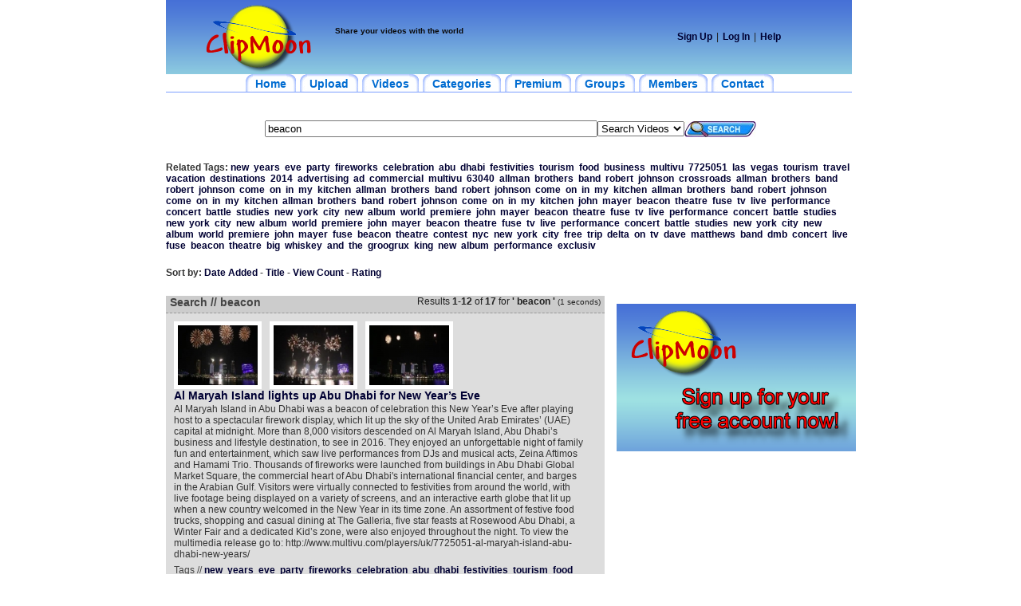

--- FILE ---
content_type: text/html; charset=UTF-8
request_url: https://www.clipmoon.com/tags/fresh-1/beacon/
body_size: 8105
content:
<html>
<head>
<title>ClipMoon - Beacon - Videos</title>
<meta http-equiv="Content-Type" content="text/html; charset=utf-8">
<META HTTP-EQUIV="Keywords" CONTENT="beacon, videos, upload, share, watch, sharing, community">
<META NAME="Title" CONTENT="ClipMoon - Beacon - Videos">
<META NAME="Keywords" CONTENT="beacon, videos, upload, share, watch, sharing, community">
<META NAME="Description" CONTENT="Find free beacon videos. Watch, upload and share videos. Get unlimited video hosting space. Your funny and free community.">
<META NAME="Abstractn" CONTENT="Find free beacon videos. Watch, upload and share videos. Get unlimited video hosting space. Your funny and free community.">
<META NAME="Page-Topic" CONTENT="Media">
<META NAME="Page-Type" CONTENT="Video">
<META NAME="Revisit-after" CONTENT="14 days"> 
<META NAME="Robots" CONTENT="INDEX,FOLLOW">
<META NAME="Language" CONTENT="EN">
<META NAME="Audience" CONTENT="All">

<link rel="alternate" type="application/rss+xml" title="RSS - 20 newest videos" href="https://www.clipmoon.com/rss/new/" /> 
<link rel="alternate" type="application/rss+xml" title="RSS - 20 most viewed videos" href="https://www.clipmoon.com/rss/views/" /> 
<link rel="alternate" type="application/rss+xml" title="RSS - 20 most commented videos" href="https://www.clipmoon.com/rss/comments/" />



<!--!!!!!!!!!!!!!!!!!!!!!!!! LIBRARY !!!!!!!!!!!!!!!!!!!!!!!!!!!!!!!!!!!-->
	<script src="https://www.clipmoon.com/ajax/cpaint2.inc.js" type="text/javascript"></script>
	<script src="https://www.clipmoon.com/js/myjavascriptfx.js" type="text/javascript"></script>
	<!-- !!!!!!!!!!!!!!!!!!!!!!!!!!!!!!!!!!!!!!!!!!!!!!!!!!!!!!!!!!!!!! -->

	<!--!!!!!!!!!!!!!!!!!!!!!!!!! Processing SCRIPT !!!!!!!!!!!!!!!!!!!-->
	<script language=JavaScript src=https://www.clipmoon.com/js/myjavascriptajax.js></script>
	<script language=JavaScript src=https://www.clipmoon.com/js/myjavascript.js></script>
	<link href="https://www.clipmoon.com/css/style.css" rel="stylesheet" type="text/css">
	<link href="https://www.clipmoon.com/css/menue.css" rel="stylesheet" type="text/css">
	<!--[if lte IE 6]><style>img.logo { behavior: url("http://www.clipmoon.com/css/iepngfix.htc") }</style><![endif]-->
	<!--[if lte IE 7]>
  <link href="https://www.clipmoon.com/css/ie.css" type="text/css" rel="stylesheet" media="all" />
  <![endif]-->
	<!-- !!!!!!!!!!!!!!!!!!!!!!!!!!!!!!!!!!!!!!!!!!!!!!!!!!!!!!!!!!!!!! -->



</head>
<body leftmargin="0" topmargin="0" marginwidth="0" marginheight="0" background-color="#F2F2F2" >






<table width="780" border="0" align="center" cellpadding="0" cellspacing="0" bgcolor="#FFFFFF">



  <tr>



    <td><table width="100%" border="0" cellspacing="0" cellpadding="0">



      <tr>







        <td><table width="778" border="0" cellspacing="0" cellpadding="0">



          <tr>



            <td><table width="100%"  border="0" cellspacing="0" cellpadding="0">



              <tr>



                <td><table width="100%"  border="0" cellspacing="0" cellpadding="0">



                  <tr>



                    



                    <td><table width="100%"  border="0" cellspacing="0" cellpadding="0">



                      <tr>



                        <td><table width="100%"  border="0" cellspacing="0" cellpadding="0">



                          <tr>











                            <TD vAlign=top>



                                 <div align="left">



                   <TABLE cellSpacing=0 cellPadding=0 width=860 border=0 background="https://www.clipmoon.com/images/g.gif">



                                <TBODY>



                                        <TR vAlign=center>



						<td height="93" align="right" width=212><a href="https://www.clipmoon.com">
							<img class="logo" src="https://www.clipmoon.com/images/cm3.png" width="200" height="93"></a></td>



						<td height="40">
						<h1><span class="style1"></span><font color="#A92534" size="4"><b><span class="deep_gray_ragular">Share your videos with the world</span></b></font></h1>
						</td>



						<TD align=center><span class="normal_blue">             




						



						



						






    <TABLE cellSpacing=0 cellPadding=0 border=0>



    <TBODY>



    <TR>



       <TD align="right">



		<A href="https://www.clipmoon.com/signup/"><STRONG>Sign Up</STRONG></A>



	   </TD>



		<TD



				style="PADDING-RIGHT: 5px; PADDING-LEFT: 5px; PADDING-BOTTOM: 0px; PADDING-TOP: 0px">|



		</TD>



		<TD align="center">



			<A href="https://www.clipmoon.com/login/">Log In</A>



		</TD>



		<TD



				style="PADDING-RIGHT: 5px; PADDING-LEFT: 5px; PADDING-BOTTOM: 0px; PADDING-TOP: 0px">|



		</TD>



		<TD style="PADDING-RIGHT: 5px">



			<A href="https://www.clipmoon.com/help/">Help</A>



		</TD>



		<TD align="right">&nbsp;



			</TD>



	</TR>	



	</TBODY></TABLE></TD></TR>



	</TBODY>



    </TABLE>



 


</span>



</td>



</tr>



</tbody>



</table>







</td>



</tr>



					<tr>






<td>



<div id="glowingtabs">
<ul>
<li><a href="https://www.clipmoon.com" title="Home"><span>Home</span></a></li>
<li><a href="https://www.clipmoon.com/upload-videos/" title="Upload Videos"><span>Upload</span></a></li>
<li><a href="https://www.clipmoon.com/watch-videos/" title="Watch Videos"><span>Videos</span></a></li>
<li><a href="https://www.clipmoon.com/video-categories/" title="Video Categories"><span>Categories</span></a></li>
<li><a href="https://www.clipmoon.com/premium-account/" title="Premium Account"><span>Premium</span></a></li>
<li><a href="https://www.clipmoon.com/groups/" title="Groups"><span>Groups</span></a></li>
<li><a href="https://www.clipmoon.com/members/" title="Members"><span>Members</span></a></li>
<li><a href="https://www.clipmoon.com/contact/" title="Contact"><span>Contact</span></a></li>
</ul>
<br style="clear: left" />
</td>



					</tr>






  </table></td>



					</tr>



</table></td>



</tr>



</table></td>



  </tr>



<tr>
<td height="15" align="center" background="https://www.clipmoon.com/images/nv_1_bg.jpg" class="normal_blue"></td>
</tr>
 </table></td>
</tr>








 
                                <table width="100%" border="0" cellspacing="0" cellpadding="0" id="table1">

                                <tr>

                                        <td align="center"><!--Copy and paste the code below into the location on your website where the ad will appear.-->
</td>

                                </tr>

                                </table><br /><tr>
        <FORM name=searchForm action="https://www.clipmoon.com/search_result2.php" method="get">
                <td align="center">
                        <table width="764"  border="0" cellspacing="0" cellpadding="0">
                        <tr>
                                <td>
                                        <table width="100%"  border="0" cellspacing="0" cellpadding="0">
                                        <tr>
                                                <td width="100">&nbsp;</td>
                                                <td height="34">
                                                        <INPUT size=50 tabIndex=1 maxLength=128 name="search_id" value="beacon">
                                                </td>
                                                <td><SELECT name=search_typ class=select_back_white>
                                                        <OPTION value=search_videos>Search Videos</OPTION>                                                        <OPTION value=search_users>Search Users</OPTION>                                                        <OPTION value=search_groups>Search Groups</OPTION>                                                    </SELECT>
                                                </td>
                                        <td><input type=image src="https://www.clipmoon.com/images/search_b.jpg" width="90" height="20"></td>
                                        <td width="100">&nbsp;</td>
                                        </tr>
                                        </table>
                                </td>
                        </tr>
                        </table>

                    </td>
        </FORM>
</tr>





<tr>
                <td align="center" valign="top">
<table width="746"  border="0" cellspacing="0" cellpadding="0">

                  <tr>
                  <td height=5>&nbsp;</td></tr>
                  <tr><td width=746>

<tr>
<td valign=top height=250>
         
<div style="MARGIN-BOTTOM: 10px; COLOR: #333; PADDING-TOP: 10px">
<strong>Related Tags:</strong>
<a style="FONT-SIZE: 12px" href="https://www.clipmoon.com/tags/fresh-1/new/">new</a>&nbsp;
<a style="FONT-SIZE: 12px" href="https://www.clipmoon.com/tags/fresh-1/years/">years</a>&nbsp;
<a style="FONT-SIZE: 12px" href="https://www.clipmoon.com/tags/fresh-1/eve/">eve</a>&nbsp;
<a style="FONT-SIZE: 12px" href="https://www.clipmoon.com/tags/fresh-1/party/">party</a>&nbsp;
<a style="FONT-SIZE: 12px" href="https://www.clipmoon.com/tags/fresh-1/fireworks/">fireworks</a>&nbsp;
<a style="FONT-SIZE: 12px" href="https://www.clipmoon.com/tags/fresh-1/celebration/">celebration</a>&nbsp;
<a style="FONT-SIZE: 12px" href="https://www.clipmoon.com/tags/fresh-1/abu/">abu</a>&nbsp;
<a style="FONT-SIZE: 12px" href="https://www.clipmoon.com/tags/fresh-1/dhabi/">dhabi</a>&nbsp;
<a style="FONT-SIZE: 12px" href="https://www.clipmoon.com/tags/fresh-1/festivities/">festivities</a>&nbsp;
<a style="FONT-SIZE: 12px" href="https://www.clipmoon.com/tags/fresh-1/tourism/">tourism</a>&nbsp;
<a style="FONT-SIZE: 12px" href="https://www.clipmoon.com/tags/fresh-1/food/">food</a>&nbsp;
<a style="FONT-SIZE: 12px" href="https://www.clipmoon.com/tags/fresh-1/business/">business</a>&nbsp;
<a style="FONT-SIZE: 12px" href="https://www.clipmoon.com/tags/fresh-1/multivu/">multivu</a>&nbsp;
<a style="FONT-SIZE: 12px" href="https://www.clipmoon.com/tags/fresh-1/7725051/">7725051</a>&nbsp;
<a style="FONT-SIZE: 12px" href="https://www.clipmoon.com/tags/fresh-1/las/">las</a>&nbsp;
<a style="FONT-SIZE: 12px" href="https://www.clipmoon.com/tags/fresh-1/vegas/">vegas</a>&nbsp;
<a style="FONT-SIZE: 12px" href="https://www.clipmoon.com/tags/fresh-1/tourism/">tourism</a>&nbsp;
<a style="FONT-SIZE: 12px" href="https://www.clipmoon.com/tags/fresh-1/travel/">travel</a>&nbsp;
<a style="FONT-SIZE: 12px" href="https://www.clipmoon.com/tags/fresh-1/vacation/">vacation</a>&nbsp;
<a style="FONT-SIZE: 12px" href="https://www.clipmoon.com/tags/fresh-1/destinations/">destinations</a>&nbsp;
<a style="FONT-SIZE: 12px" href="https://www.clipmoon.com/tags/fresh-1/2014/">2014</a>&nbsp;
<a style="FONT-SIZE: 12px" href="https://www.clipmoon.com/tags/fresh-1/advertising/">advertising</a>&nbsp;
<a style="FONT-SIZE: 12px" href="https://www.clipmoon.com/tags/fresh-1/ad/">ad</a>&nbsp;
<a style="FONT-SIZE: 12px" href="https://www.clipmoon.com/tags/fresh-1/commercial/">commercial</a>&nbsp;
<a style="FONT-SIZE: 12px" href="https://www.clipmoon.com/tags/fresh-1/multivu/">multivu</a>&nbsp;
<a style="FONT-SIZE: 12px" href="https://www.clipmoon.com/tags/fresh-1/63040/">63040</a>&nbsp;
<a style="FONT-SIZE: 12px" href="https://www.clipmoon.com/tags/fresh-1/allman/">allman</a>&nbsp;
<a style="FONT-SIZE: 12px" href="https://www.clipmoon.com/tags/fresh-1/brothers/">brothers</a>&nbsp;
<a style="FONT-SIZE: 12px" href="https://www.clipmoon.com/tags/fresh-1/band/">band</a>&nbsp;
<a style="FONT-SIZE: 12px" href="https://www.clipmoon.com/tags/fresh-1/robert/">robert</a>&nbsp;
<a style="FONT-SIZE: 12px" href="https://www.clipmoon.com/tags/fresh-1/johnson/">johnson</a>&nbsp;
<a style="FONT-SIZE: 12px" href="https://www.clipmoon.com/tags/fresh-1/crossroads/">crossroads</a>&nbsp;
<a style="FONT-SIZE: 12px" href="https://www.clipmoon.com/tags/fresh-1/allman/">allman</a>&nbsp;
<a style="FONT-SIZE: 12px" href="https://www.clipmoon.com/tags/fresh-1/brothers/">brothers</a>&nbsp;
<a style="FONT-SIZE: 12px" href="https://www.clipmoon.com/tags/fresh-1/band/">band</a>&nbsp;
<a style="FONT-SIZE: 12px" href="https://www.clipmoon.com/tags/fresh-1/robert/">robert</a>&nbsp;
<a style="FONT-SIZE: 12px" href="https://www.clipmoon.com/tags/fresh-1/johnson/">johnson</a>&nbsp;
<a style="FONT-SIZE: 12px" href="https://www.clipmoon.com/tags/fresh-1/come/">come</a>&nbsp;
<a style="FONT-SIZE: 12px" href="https://www.clipmoon.com/tags/fresh-1/on/">on</a>&nbsp;
<a style="FONT-SIZE: 12px" href="https://www.clipmoon.com/tags/fresh-1/in/">in</a>&nbsp;
<a style="FONT-SIZE: 12px" href="https://www.clipmoon.com/tags/fresh-1/my/">my</a>&nbsp;
<a style="FONT-SIZE: 12px" href="https://www.clipmoon.com/tags/fresh-1/kitchen/">kitchen</a>&nbsp;
<a style="FONT-SIZE: 12px" href="https://www.clipmoon.com/tags/fresh-1/allman/">allman</a>&nbsp;
<a style="FONT-SIZE: 12px" href="https://www.clipmoon.com/tags/fresh-1/brothers/">brothers</a>&nbsp;
<a style="FONT-SIZE: 12px" href="https://www.clipmoon.com/tags/fresh-1/band/">band</a>&nbsp;
<a style="FONT-SIZE: 12px" href="https://www.clipmoon.com/tags/fresh-1/robert/">robert</a>&nbsp;
<a style="FONT-SIZE: 12px" href="https://www.clipmoon.com/tags/fresh-1/johnson/">johnson</a>&nbsp;
<a style="FONT-SIZE: 12px" href="https://www.clipmoon.com/tags/fresh-1/come/">come</a>&nbsp;
<a style="FONT-SIZE: 12px" href="https://www.clipmoon.com/tags/fresh-1/on/">on</a>&nbsp;
<a style="FONT-SIZE: 12px" href="https://www.clipmoon.com/tags/fresh-1/in/">in</a>&nbsp;
<a style="FONT-SIZE: 12px" href="https://www.clipmoon.com/tags/fresh-1/my/">my</a>&nbsp;
<a style="FONT-SIZE: 12px" href="https://www.clipmoon.com/tags/fresh-1/kitchen/">kitchen</a>&nbsp;
<a style="FONT-SIZE: 12px" href="https://www.clipmoon.com/tags/fresh-1/allman/">allman</a>&nbsp;
<a style="FONT-SIZE: 12px" href="https://www.clipmoon.com/tags/fresh-1/brothers/">brothers</a>&nbsp;
<a style="FONT-SIZE: 12px" href="https://www.clipmoon.com/tags/fresh-1/band/">band</a>&nbsp;
<a style="FONT-SIZE: 12px" href="https://www.clipmoon.com/tags/fresh-1/robert/">robert</a>&nbsp;
<a style="FONT-SIZE: 12px" href="https://www.clipmoon.com/tags/fresh-1/johnson/">johnson</a>&nbsp;
<a style="FONT-SIZE: 12px" href="https://www.clipmoon.com/tags/fresh-1/come/">come</a>&nbsp;
<a style="FONT-SIZE: 12px" href="https://www.clipmoon.com/tags/fresh-1/on/">on</a>&nbsp;
<a style="FONT-SIZE: 12px" href="https://www.clipmoon.com/tags/fresh-1/in/">in</a>&nbsp;
<a style="FONT-SIZE: 12px" href="https://www.clipmoon.com/tags/fresh-1/my/">my</a>&nbsp;
<a style="FONT-SIZE: 12px" href="https://www.clipmoon.com/tags/fresh-1/kitchen/">kitchen</a>&nbsp;
<a style="FONT-SIZE: 12px" href="https://www.clipmoon.com/tags/fresh-1/allman/">allman</a>&nbsp;
<a style="FONT-SIZE: 12px" href="https://www.clipmoon.com/tags/fresh-1/brothers/">brothers</a>&nbsp;
<a style="FONT-SIZE: 12px" href="https://www.clipmoon.com/tags/fresh-1/band/">band</a>&nbsp;
<a style="FONT-SIZE: 12px" href="https://www.clipmoon.com/tags/fresh-1/robert/">robert</a>&nbsp;
<a style="FONT-SIZE: 12px" href="https://www.clipmoon.com/tags/fresh-1/johnson/">johnson</a>&nbsp;
<a style="FONT-SIZE: 12px" href="https://www.clipmoon.com/tags/fresh-1/come/">come</a>&nbsp;
<a style="FONT-SIZE: 12px" href="https://www.clipmoon.com/tags/fresh-1/on/">on</a>&nbsp;
<a style="FONT-SIZE: 12px" href="https://www.clipmoon.com/tags/fresh-1/in/">in</a>&nbsp;
<a style="FONT-SIZE: 12px" href="https://www.clipmoon.com/tags/fresh-1/my/">my</a>&nbsp;
<a style="FONT-SIZE: 12px" href="https://www.clipmoon.com/tags/fresh-1/kitchen/">kitchen</a>&nbsp;
<a style="FONT-SIZE: 12px" href="https://www.clipmoon.com/tags/fresh-1/john/">john</a>&nbsp;
<a style="FONT-SIZE: 12px" href="https://www.clipmoon.com/tags/fresh-1/mayer/">mayer</a>&nbsp;
<a style="FONT-SIZE: 12px" href="https://www.clipmoon.com/tags/fresh-1/beacon/">beacon</a>&nbsp;
<a style="FONT-SIZE: 12px" href="https://www.clipmoon.com/tags/fresh-1/theatre/">theatre</a>&nbsp;
<a style="FONT-SIZE: 12px" href="https://www.clipmoon.com/tags/fresh-1/fuse/">fuse</a>&nbsp;
<a style="FONT-SIZE: 12px" href="https://www.clipmoon.com/tags/fresh-1/tv/">tv</a>&nbsp;
<a style="FONT-SIZE: 12px" href="https://www.clipmoon.com/tags/fresh-1/live/">live</a>&nbsp;
<a style="FONT-SIZE: 12px" href="https://www.clipmoon.com/tags/fresh-1/performance/">performance</a>&nbsp;
<a style="FONT-SIZE: 12px" href="https://www.clipmoon.com/tags/fresh-1/concert/">concert</a>&nbsp;
<a style="FONT-SIZE: 12px" href="https://www.clipmoon.com/tags/fresh-1/battle/">battle</a>&nbsp;
<a style="FONT-SIZE: 12px" href="https://www.clipmoon.com/tags/fresh-1/studies/">studies</a>&nbsp;
<a style="FONT-SIZE: 12px" href="https://www.clipmoon.com/tags/fresh-1/new/">new</a>&nbsp;
<a style="FONT-SIZE: 12px" href="https://www.clipmoon.com/tags/fresh-1/york/">york</a>&nbsp;
<a style="FONT-SIZE: 12px" href="https://www.clipmoon.com/tags/fresh-1/city/">city</a>&nbsp;
<a style="FONT-SIZE: 12px" href="https://www.clipmoon.com/tags/fresh-1/new/">new</a>&nbsp;
<a style="FONT-SIZE: 12px" href="https://www.clipmoon.com/tags/fresh-1/album/">album</a>&nbsp;
<a style="FONT-SIZE: 12px" href="https://www.clipmoon.com/tags/fresh-1/world/">world</a>&nbsp;
<a style="FONT-SIZE: 12px" href="https://www.clipmoon.com/tags/fresh-1/premiere/">premiere</a>&nbsp;
<a style="FONT-SIZE: 12px" href="https://www.clipmoon.com/tags/fresh-1/john/">john</a>&nbsp;
<a style="FONT-SIZE: 12px" href="https://www.clipmoon.com/tags/fresh-1/mayer/">mayer</a>&nbsp;
<a style="FONT-SIZE: 12px" href="https://www.clipmoon.com/tags/fresh-1/beacon/">beacon</a>&nbsp;
<a style="FONT-SIZE: 12px" href="https://www.clipmoon.com/tags/fresh-1/theatre/">theatre</a>&nbsp;
<a style="FONT-SIZE: 12px" href="https://www.clipmoon.com/tags/fresh-1/fuse/">fuse</a>&nbsp;
<a style="FONT-SIZE: 12px" href="https://www.clipmoon.com/tags/fresh-1/tv/">tv</a>&nbsp;
<a style="FONT-SIZE: 12px" href="https://www.clipmoon.com/tags/fresh-1/live/">live</a>&nbsp;
<a style="FONT-SIZE: 12px" href="https://www.clipmoon.com/tags/fresh-1/performance/">performance</a>&nbsp;
<a style="FONT-SIZE: 12px" href="https://www.clipmoon.com/tags/fresh-1/concert/">concert</a>&nbsp;
<a style="FONT-SIZE: 12px" href="https://www.clipmoon.com/tags/fresh-1/battle/">battle</a>&nbsp;
<a style="FONT-SIZE: 12px" href="https://www.clipmoon.com/tags/fresh-1/studies/">studies</a>&nbsp;
<a style="FONT-SIZE: 12px" href="https://www.clipmoon.com/tags/fresh-1/new/">new</a>&nbsp;
<a style="FONT-SIZE: 12px" href="https://www.clipmoon.com/tags/fresh-1/york/">york</a>&nbsp;
<a style="FONT-SIZE: 12px" href="https://www.clipmoon.com/tags/fresh-1/city/">city</a>&nbsp;
<a style="FONT-SIZE: 12px" href="https://www.clipmoon.com/tags/fresh-1/new/">new</a>&nbsp;
<a style="FONT-SIZE: 12px" href="https://www.clipmoon.com/tags/fresh-1/album/">album</a>&nbsp;
<a style="FONT-SIZE: 12px" href="https://www.clipmoon.com/tags/fresh-1/world/">world</a>&nbsp;
<a style="FONT-SIZE: 12px" href="https://www.clipmoon.com/tags/fresh-1/premiere/">premiere</a>&nbsp;
<a style="FONT-SIZE: 12px" href="https://www.clipmoon.com/tags/fresh-1/john/">john</a>&nbsp;
<a style="FONT-SIZE: 12px" href="https://www.clipmoon.com/tags/fresh-1/mayer/">mayer</a>&nbsp;
<a style="FONT-SIZE: 12px" href="https://www.clipmoon.com/tags/fresh-1/beacon/">beacon</a>&nbsp;
<a style="FONT-SIZE: 12px" href="https://www.clipmoon.com/tags/fresh-1/theatre/">theatre</a>&nbsp;
<a style="FONT-SIZE: 12px" href="https://www.clipmoon.com/tags/fresh-1/fuse/">fuse</a>&nbsp;
<a style="FONT-SIZE: 12px" href="https://www.clipmoon.com/tags/fresh-1/tv/">tv</a>&nbsp;
<a style="FONT-SIZE: 12px" href="https://www.clipmoon.com/tags/fresh-1/live/">live</a>&nbsp;
<a style="FONT-SIZE: 12px" href="https://www.clipmoon.com/tags/fresh-1/performance/">performance</a>&nbsp;
<a style="FONT-SIZE: 12px" href="https://www.clipmoon.com/tags/fresh-1/concert/">concert</a>&nbsp;
<a style="FONT-SIZE: 12px" href="https://www.clipmoon.com/tags/fresh-1/battle/">battle</a>&nbsp;
<a style="FONT-SIZE: 12px" href="https://www.clipmoon.com/tags/fresh-1/studies/">studies</a>&nbsp;
<a style="FONT-SIZE: 12px" href="https://www.clipmoon.com/tags/fresh-1/new/">new</a>&nbsp;
<a style="FONT-SIZE: 12px" href="https://www.clipmoon.com/tags/fresh-1/york/">york</a>&nbsp;
<a style="FONT-SIZE: 12px" href="https://www.clipmoon.com/tags/fresh-1/city/">city</a>&nbsp;
<a style="FONT-SIZE: 12px" href="https://www.clipmoon.com/tags/fresh-1/new/">new</a>&nbsp;
<a style="FONT-SIZE: 12px" href="https://www.clipmoon.com/tags/fresh-1/album/">album</a>&nbsp;
<a style="FONT-SIZE: 12px" href="https://www.clipmoon.com/tags/fresh-1/world/">world</a>&nbsp;
<a style="FONT-SIZE: 12px" href="https://www.clipmoon.com/tags/fresh-1/premiere/">premiere</a>&nbsp;
<a style="FONT-SIZE: 12px" href="https://www.clipmoon.com/tags/fresh-1/john/">john</a>&nbsp;
<a style="FONT-SIZE: 12px" href="https://www.clipmoon.com/tags/fresh-1/mayer/">mayer</a>&nbsp;
<a style="FONT-SIZE: 12px" href="https://www.clipmoon.com/tags/fresh-1/fuse/">fuse</a>&nbsp;
<a style="FONT-SIZE: 12px" href="https://www.clipmoon.com/tags/fresh-1/beacon/">beacon</a>&nbsp;
<a style="FONT-SIZE: 12px" href="https://www.clipmoon.com/tags/fresh-1/theatre/">theatre</a>&nbsp;
<a style="FONT-SIZE: 12px" href="https://www.clipmoon.com/tags/fresh-1/contest/">contest</a>&nbsp;
<a style="FONT-SIZE: 12px" href="https://www.clipmoon.com/tags/fresh-1/nyc/">nyc</a>&nbsp;
<a style="FONT-SIZE: 12px" href="https://www.clipmoon.com/tags/fresh-1/new/">new</a>&nbsp;
<a style="FONT-SIZE: 12px" href="https://www.clipmoon.com/tags/fresh-1/york/">york</a>&nbsp;
<a style="FONT-SIZE: 12px" href="https://www.clipmoon.com/tags/fresh-1/city/">city</a>&nbsp;
<a style="FONT-SIZE: 12px" href="https://www.clipmoon.com/tags/fresh-1/free/">free</a>&nbsp;
<a style="FONT-SIZE: 12px" href="https://www.clipmoon.com/tags/fresh-1/trip/">trip</a>&nbsp;
<a style="FONT-SIZE: 12px" href="https://www.clipmoon.com/tags/fresh-1/delta/">delta</a>&nbsp;
<a style="FONT-SIZE: 12px" href="https://www.clipmoon.com/tags/fresh-1/on/">on</a>&nbsp;
<a style="FONT-SIZE: 12px" href="https://www.clipmoon.com/tags/fresh-1/tv/">tv</a>&nbsp;
<a style="FONT-SIZE: 12px" href="https://www.clipmoon.com/tags/fresh-1/dave/">dave</a>&nbsp;
<a style="FONT-SIZE: 12px" href="https://www.clipmoon.com/tags/fresh-1/matthews/">matthews</a>&nbsp;
<a style="FONT-SIZE: 12px" href="https://www.clipmoon.com/tags/fresh-1/band/">band</a>&nbsp;
<a style="FONT-SIZE: 12px" href="https://www.clipmoon.com/tags/fresh-1/dmb/">dmb</a>&nbsp;
<a style="FONT-SIZE: 12px" href="https://www.clipmoon.com/tags/fresh-1/concert/">concert</a>&nbsp;
<a style="FONT-SIZE: 12px" href="https://www.clipmoon.com/tags/fresh-1/live/">live</a>&nbsp;
<a style="FONT-SIZE: 12px" href="https://www.clipmoon.com/tags/fresh-1/fuse/">fuse</a>&nbsp;
<a style="FONT-SIZE: 12px" href="https://www.clipmoon.com/tags/fresh-1/beacon/">beacon</a>&nbsp;
<a style="FONT-SIZE: 12px" href="https://www.clipmoon.com/tags/fresh-1/theatre/">theatre</a>&nbsp;
<a style="FONT-SIZE: 12px" href="https://www.clipmoon.com/tags/fresh-1/big/">big</a>&nbsp;
<a style="FONT-SIZE: 12px" href="https://www.clipmoon.com/tags/fresh-1/whiskey/">whiskey</a>&nbsp;
<a style="FONT-SIZE: 12px" href="https://www.clipmoon.com/tags/fresh-1/and/">and</a>&nbsp;
<a style="FONT-SIZE: 12px" href="https://www.clipmoon.com/tags/fresh-1/the/">the</a>&nbsp;
<a style="FONT-SIZE: 12px" href="https://www.clipmoon.com/tags/fresh-1/groogrux/">groogrux</a>&nbsp;
<a style="FONT-SIZE: 12px" href="https://www.clipmoon.com/tags/fresh-1/king/">king</a>&nbsp;
<a style="FONT-SIZE: 12px" href="https://www.clipmoon.com/tags/fresh-1/new/">new</a>&nbsp;
<a style="FONT-SIZE: 12px" href="https://www.clipmoon.com/tags/fresh-1/album/">album</a>&nbsp;
<a style="FONT-SIZE: 12px" href="https://www.clipmoon.com/tags/fresh-1/performance/">performance</a>&nbsp;
<a style="FONT-SIZE: 12px" href="https://www.clipmoon.com/tags/fresh-1/exclusiv/">exclusiv</a>&nbsp;
</div>

<DIV style="MARGIN-BOTTOM: 10px; COLOR: #333; PADDING-TOP: 10px">
<B>Sort by:</B>
<A href="https://www.clipmoon.com/tags/fresh-1/beacon/">Date Added</A> -
<A href="https://www.clipmoon.com/tags/title-1/beacon/">Title</A> -
<A href="https://www.clipmoon.com/tags/views-1/beacon/">View Count</A> -
<A href="https://www.clipmoon.com/tags/rate-1/beacon/">Rating</A></DIV>

<DIV style="PADDING-BOTTOM: 12px"></DIV>
<TABLE cellSpacing=0 cellPadding=0 width="100%" align=center border=0>
<TBODY>
<TR vAlign=top>
<TD style="PADDING-RIGHT: 15px">
        <TABLE class=roundedTable cellSpacing=0 cellPadding=0 width=550 align=center bgColor=#dddddd border=0>
        <TBODY>
        <TR>
        <TD></TD>
        <TD width=550>

                <DIV class=moduleTitleBar>
        <TABLE cellSpacing=0 cellPadding=0 width="100%" border=0 id="table5">
        <TBODY>
        <TR vAlign=top>
        <TD>
        <DIV class=moduleTitle>Search // beacon</DIV></TD>
        <TD align=right>
        <DIV style="MARGIN-RIGHT: 5px">Results <B>1</B>-<B>12</B> of <B>17</B> for
        <B>
        '         beacon
         '
        </B>
        <SPAN style="FONT-SIZE: smaller"> (1 seconds)</SPAN>
        </DIV>
        </TD>
        </TR>
        </TBODY>
        </TABLE>
        </DIV>


                        <DIV class=moduleEntry>
        <TABLE cellSpacing=0 cellPadding=0 width="100%" border=0 id="table6">
        <TBODY>
        <TR vAlign=top>
        <TD>
        <TABLE cellSpacing=0 cellPadding=0 border=0 id="table7"><TBODY><TR>
        <TD><A href="https://www.clipmoon.com/videos/69362e8/al-maryah-island-lights-up-abu-dhabi-for-new-year-s-eve.html">
        <IMG class=moduleEntryThumb height=75 src="https://www.clipmoon.com/thumb/1_69362.jpg" width=100>
        </A>
        </TD>
        <TD>
        <A href="https://www.clipmoon.com/videos/69362e8/al-maryah-island-lights-up-abu-dhabi-for-new-year-s-eve.html">
        <IMG class=moduleEntryThumb height=75 src="https://www.clipmoon.com/thumb/2_69362.jpg" width=100>
        </A>
        </TD>
        <TD>
        <A href="https://www.clipmoon.com/videos/69362e8/al-maryah-island-lights-up-abu-dhabi-for-new-year-s-eve.html">
        <IMG class=moduleEntryThumb height=75 src="https://www.clipmoon.com/thumb/3_69362.jpg" width=100>
        </A>
        </TD>
        </TR></TBODY></TABLE>
        <DIV class=moduleEntryTitle>
        <A href="https://www.clipmoon.com/videos/69362e8/al-maryah-island-lights-up-abu-dhabi-for-new-year-s-eve.html">Al Maryah Island lights up Abu Dhabi for New Year’s Eve</A></DIV>
        <DIV class=moduleEntryDescription>Al Maryah Island in Abu Dhabi was a beacon of celebration this New Year’s Eve after playing host to a spectacular firework display, which lit up the sky of the United Arab Emirates’ (UAE) capital at midnight.
More than 8,000 visitors descended on Al Maryah Island, Abu Dhabi’s business and lifestyle destination, to see in 2016. They enjoyed an unforgettable night of family fun and entertainment, which saw live performances from DJs and musical acts, Zeina Aftimos and Hamami Trio. Thousands of fireworks were launched from buildings in Abu Dhabi Global Market Square, the commercial heart of Abu Dhabi's international financial center, and barges in the Arabian Gulf.
Visitors were virtually connected to festivities from around the world, with live footage being displayed on a variety of screens, and an interactive earth globe that lit up when a new country welcomed in the New Year in its time zone. An assortment of festive food trucks, shopping and casual dining at The Galleria, five star feasts at Rosewood Abu Dhabi, a Winter Fair and a dedicated Kid’s zone, were also enjoyed throughout the night.
To view the multimedia release go to:
http://www.multivu.com/players/uk/7725051-al-maryah-island-abu-dhabi-new-years/</DIV>
        <DIV class=moduleEntryTags>Tags //
        
                <A href="https://www.clipmoon.com/tags/fresh-1/new/">new</A>&nbsp;
                <A href="https://www.clipmoon.com/tags/fresh-1/years/">years</A>&nbsp;
                <A href="https://www.clipmoon.com/tags/fresh-1/eve/">eve</A>&nbsp;
                <A href="https://www.clipmoon.com/tags/fresh-1/party/">party</A>&nbsp;
                <A href="https://www.clipmoon.com/tags/fresh-1/fireworks/">fireworks</A>&nbsp;
                <A href="https://www.clipmoon.com/tags/fresh-1/celebration/">celebration</A>&nbsp;
                <A href="https://www.clipmoon.com/tags/fresh-1/abu/">abu</A>&nbsp;
                <A href="https://www.clipmoon.com/tags/fresh-1/dhabi/">dhabi</A>&nbsp;
                <A href="https://www.clipmoon.com/tags/fresh-1/festivities/">festivities</A>&nbsp;
                <A href="https://www.clipmoon.com/tags/fresh-1/tourism/">tourism</A>&nbsp;
                <A href="https://www.clipmoon.com/tags/fresh-1/food/">food</A>&nbsp;
                <A href="https://www.clipmoon.com/tags/fresh-1/business/">business</A>&nbsp;
                <A href="https://www.clipmoon.com/tags/fresh-1/multivu/">multivu</A>&nbsp;
                <A href="https://www.clipmoon.com/tags/fresh-1/7725051/">7725051</A>&nbsp;
                </DIV>

        <DIV class=moduleEntryDetails>Categories //
        

                <A href="https://www.clipmoon.com/video-categories/10/miscellaneous-1.html">Miscellaneous</A>&nbsp;
                </DIV>
        
        <DIV class=moduleEntryDetails>Added:
        
        3677 days  ago by
        
        <A href="https://www.clipmoon.com/user/multivuvideos/">MultiVuVideos</A>
        </DIV>
        <DIV class=moduleEntryDetails>
         
 
 
            
Runtime: 0m11s | Views: 1199 |
        
        Comments: 0
        </DIV>
        <NOBR>Not yet rated</NOBR></TD>
        
        <TD width="1%">
        &nbsp;<p>&nbsp;</p>
		<p>&nbsp;</TD></TR>
        </TABLE>
        </DIV>
                                <DIV class=moduleEntry>
        <TABLE cellSpacing=0 cellPadding=0 width="100%" border=0 id="table6">
        <TBODY>
        <TR vAlign=top>
        <TD>
        <TABLE cellSpacing=0 cellPadding=0 border=0 id="table7"><TBODY><TR>
        <TD><A href="https://www.clipmoon.com/videos/64624eb/las-vegas-watercooler.html">
        <IMG class=moduleEntryThumb height=75 src="https://www.clipmoon.com/thumb/1_64624.jpg" width=100>
        </A>
        </TD>
        <TD>
        <A href="https://www.clipmoon.com/videos/64624eb/las-vegas-watercooler.html">
        <IMG class=moduleEntryThumb height=75 src="https://www.clipmoon.com/thumb/2_64624.jpg" width=100>
        </A>
        </TD>
        <TD>
        <A href="https://www.clipmoon.com/videos/64624eb/las-vegas-watercooler.html">
        <IMG class=moduleEntryThumb height=75 src="https://www.clipmoon.com/thumb/3_64624.jpg" width=100>
        </A>
        </TD>
        </TR></TBODY></TABLE>
        <DIV class=moduleEntryTitle>
        <A href="https://www.clipmoon.com/videos/64624eb/las-vegas-watercooler.html">Las Vegas: Watercooler</A></DIV>
        <DIV class=moduleEntryDescription>Las Vegas will officially launch the first national broadcast commercial of the new “What Happens Here, Stays Here” fall campaign on Monday, Oct. 13, along with an interactive social activation. 

The widely popular “What Happens Here, Stays Here” campaign embraces adult freedom and positions Las Vegas as an unassuming and welcoming destination. Every year, millions of visitors seek sanctuary in Las Vegas as the place where everyone is able to be who they want to be. 

As the epicenter for office gossip, the water cooler itself is a beacon for revealing the details of an incredible Vegas vacation. In order to maintain the destination’s iconic stance on keeping “What Happens Here” a secret, Las Vegas wants to stop water cooler talk by removing the temptation of water coolers. 

To view the Multimedia News Release, go to http://www.multivu.com/players/English/63040-las-vegas-what-happens-here-stays-here/</DIV>
        <DIV class=moduleEntryTags>Tags //
        
                <A href="https://www.clipmoon.com/tags/fresh-1/las/">las</A>&nbsp;
                <A href="https://www.clipmoon.com/tags/fresh-1/vegas/">vegas</A>&nbsp;
                <A href="https://www.clipmoon.com/tags/fresh-1/tourism/">tourism</A>&nbsp;
                <A href="https://www.clipmoon.com/tags/fresh-1/travel/">travel</A>&nbsp;
                <A href="https://www.clipmoon.com/tags/fresh-1/vacation/">vacation</A>&nbsp;
                <A href="https://www.clipmoon.com/tags/fresh-1/destinations/">destinations</A>&nbsp;
                <A href="https://www.clipmoon.com/tags/fresh-1/2014/">2014</A>&nbsp;
                <A href="https://www.clipmoon.com/tags/fresh-1/advertising/">advertising</A>&nbsp;
                <A href="https://www.clipmoon.com/tags/fresh-1/ad/">ad</A>&nbsp;
                <A href="https://www.clipmoon.com/tags/fresh-1/commercial/">commercial</A>&nbsp;
                <A href="https://www.clipmoon.com/tags/fresh-1/multivu/">multivu</A>&nbsp;
                <A href="https://www.clipmoon.com/tags/fresh-1/63040/">63040</A>&nbsp;
                </DIV>

        <DIV class=moduleEntryDetails>Categories //
        

                <A href="https://www.clipmoon.com/video-categories/25/travel-and-holiday-1.html">Travel and Holiday</A>&nbsp;
                </DIV>
        
        <DIV class=moduleEntryDetails>Added:
        
        4125 days  ago by
        
        <A href="https://www.clipmoon.com/user/multivuvideos/">MultiVuVideos</A>
        </DIV>
        <DIV class=moduleEntryDetails>
         
 
 
 
 
 
            
Runtime: 0m30s | Views: 1064 |
        
        Comments: 0
        </DIV>
        <NOBR>Not yet rated</NOBR></TD>
        
        <TD width="1%">
        &nbsp;<p>&nbsp;</p>
		<p>&nbsp;</TD></TR>
        </TABLE>
        </DIV>
                                <DIV class=moduleEntry>
        <TABLE cellSpacing=0 cellPadding=0 width="100%" border=0 id="table6">
        <TBODY>
        <TR vAlign=top>
        <TD>
        <TABLE cellSpacing=0 cellPadding=0 border=0 id="table7"><TBODY><TR>
        <TD><A href="https://www.clipmoon.com/videos/519729f/allman-brothers-band-crossroads-2011.html">
        <IMG class=moduleEntryThumb height=75 src="https://www.clipmoon.com/thumb/1_51972.jpg" width=100>
        </A>
        </TD>
        <TD>
        <A href="https://www.clipmoon.com/videos/519729f/allman-brothers-band-crossroads-2011.html">
        <IMG class=moduleEntryThumb height=75 src="https://www.clipmoon.com/thumb/2_51972.jpg" width=100>
        </A>
        </TD>
        <TD>
        <A href="https://www.clipmoon.com/videos/519729f/allman-brothers-band-crossroads-2011.html">
        <IMG class=moduleEntryThumb height=75 src="https://www.clipmoon.com/thumb/3_51972.jpg" width=100>
        </A>
        </TD>
        </TR></TBODY></TABLE>
        <DIV class=moduleEntryTitle>
        <A href="https://www.clipmoon.com/videos/519729f/allman-brothers-band-crossroads-2011.html">Allman Brothers Band - Crossroads 2011</A></DIV>
        <DIV class=moduleEntryDescription>Robert Johnson Project
From: abb 2011-03-24 - Beacon Theatre, New York, NY(v0)</DIV>
        <DIV class=moduleEntryTags>Tags //
        
                <A href="https://www.clipmoon.com/tags/fresh-1/allman/">allman</A>&nbsp;
                <A href="https://www.clipmoon.com/tags/fresh-1/brothers/">brothers</A>&nbsp;
                <A href="https://www.clipmoon.com/tags/fresh-1/band/">band</A>&nbsp;
                <A href="https://www.clipmoon.com/tags/fresh-1/robert/">robert</A>&nbsp;
                <A href="https://www.clipmoon.com/tags/fresh-1/johnson/">johnson</A>&nbsp;
                <A href="https://www.clipmoon.com/tags/fresh-1/crossroads/">crossroads</A>&nbsp;
                </DIV>

        <DIV class=moduleEntryDetails>Categories //
        

                <A href="https://www.clipmoon.com/video-categories/8/music-1.html">Music</A>&nbsp;
                </DIV>
        
        <DIV class=moduleEntryDetails>Added:
        
        4607 days  ago by
        
        <A href="https://www.clipmoon.com/user/blueshalter/">blueshalter</A>
        </DIV>
        <DIV class=moduleEntryDetails>
         
 
 
 
 
 
            
Runtime: 8m34s | Views: 931 |
        
        Comments: 0
        </DIV>
        <NOBR>Not yet rated</NOBR></TD>
        
        <TD width="1%">
        &nbsp;<p>&nbsp;</p>
		<p>&nbsp;</TD></TR>
        </TABLE>
        </DIV>
                                <DIV class=moduleEntry>
        <TABLE cellSpacing=0 cellPadding=0 width="100%" border=0 id="table6">
        <TBODY>
        <TR vAlign=top>
        <TD>
        <TABLE cellSpacing=0 cellPadding=0 border=0 id="table7"><TBODY><TR>
        <TD><A href="https://www.clipmoon.com/videos/5189903/the-allman-brothers-band-come-on-into-my-kitchen-2011-live.html">
        <IMG class=moduleEntryThumb height=75 src="https://www.clipmoon.com/thumb/1_51899.jpg" width=100>
        </A>
        </TD>
        <TD>
        <A href="https://www.clipmoon.com/videos/5189903/the-allman-brothers-band-come-on-into-my-kitchen-2011-live.html">
        <IMG class=moduleEntryThumb height=75 src="https://www.clipmoon.com/thumb/2_51899.jpg" width=100>
        </A>
        </TD>
        <TD>
        <A href="https://www.clipmoon.com/videos/5189903/the-allman-brothers-band-come-on-into-my-kitchen-2011-live.html">
        <IMG class=moduleEntryThumb height=75 src="https://www.clipmoon.com/thumb/3_51899.jpg" width=100>
        </A>
        </TD>
        </TR></TBODY></TABLE>
        <DIV class=moduleEntryTitle>
        <A href="https://www.clipmoon.com/videos/5189903/the-allman-brothers-band-come-on-into-my-kitchen-2011-live.html">The Allman Brothers Band - Come On Into My Kitchen 2011 Live</A></DIV>
        <DIV class=moduleEntryDescription>Robert Johnson Project
From: Allman Brothers Band 2011-03-18 The Beacon Theatre, New York, NY</DIV>
        <DIV class=moduleEntryTags>Tags //
        
                <A href="https://www.clipmoon.com/tags/fresh-1/allman/">allman</A>&nbsp;
                <A href="https://www.clipmoon.com/tags/fresh-1/brothers/">brothers</A>&nbsp;
                <A href="https://www.clipmoon.com/tags/fresh-1/band/">band</A>&nbsp;
                <A href="https://www.clipmoon.com/tags/fresh-1/robert/">robert</A>&nbsp;
                <A href="https://www.clipmoon.com/tags/fresh-1/johnson/">johnson</A>&nbsp;
                <A href="https://www.clipmoon.com/tags/fresh-1/come/">come</A>&nbsp;
                <A href="https://www.clipmoon.com/tags/fresh-1/on/">on</A>&nbsp;
                <A href="https://www.clipmoon.com/tags/fresh-1/in/">in</A>&nbsp;
                <A href="https://www.clipmoon.com/tags/fresh-1/my/">my</A>&nbsp;
                <A href="https://www.clipmoon.com/tags/fresh-1/kitchen/">kitchen</A>&nbsp;
                </DIV>

        <DIV class=moduleEntryDetails>Categories //
        

                <A href="https://www.clipmoon.com/video-categories/8/music-1.html">Music</A>&nbsp;
                </DIV>
        
        <DIV class=moduleEntryDetails>Added:
        
        4609 days  ago by
        
        <A href="https://www.clipmoon.com/user/blueshalter/">blueshalter</A>
        </DIV>
        <DIV class=moduleEntryDetails>
         
 
 
            
Runtime: 6m0s | Views: 982 |
        
        Comments: 0
        </DIV>
        <NOBR>Not yet rated</NOBR></TD>
        
        <TD width="1%">
        &nbsp;<p>&nbsp;</p>
		<p>&nbsp;</TD></TR>
        </TABLE>
        </DIV>
                                <DIV class=moduleEntry>
        <TABLE cellSpacing=0 cellPadding=0 width="100%" border=0 id="table6">
        <TBODY>
        <TR vAlign=top>
        <TD>
        <TABLE cellSpacing=0 cellPadding=0 border=0 id="table7"><TBODY><TR>
        <TD><A href="https://www.clipmoon.com/videos/51444bf/the-allman-brothers-band-come-on-in-my-kitchen-2011-live.html">
        <IMG class=moduleEntryThumb height=75 src="https://www.clipmoon.com/thumb/1_51444.jpg" width=100>
        </A>
        </TD>
        <TD>
        <A href="https://www.clipmoon.com/videos/51444bf/the-allman-brothers-band-come-on-in-my-kitchen-2011-live.html">
        <IMG class=moduleEntryThumb height=75 src="https://www.clipmoon.com/thumb/2_51444.jpg" width=100>
        </A>
        </TD>
        <TD>
        <A href="https://www.clipmoon.com/videos/51444bf/the-allman-brothers-band-come-on-in-my-kitchen-2011-live.html">
        <IMG class=moduleEntryThumb height=75 src="https://www.clipmoon.com/thumb/3_51444.jpg" width=100>
        </A>
        </TD>
        </TR></TBODY></TABLE>
        <DIV class=moduleEntryTitle>
        <A href="https://www.clipmoon.com/videos/51444bf/the-allman-brothers-band-come-on-in-my-kitchen-2011-live.html">The Allman Brothers Band - Come On In My Kitchen 2011 Live</A></DIV>
        <DIV class=moduleEntryDescription>Robert Johnson Project
From: abb 110324 - Beacon Theatre, New York, NY</DIV>
        <DIV class=moduleEntryTags>Tags //
        
                <A href="https://www.clipmoon.com/tags/fresh-1/allman/">allman</A>&nbsp;
                <A href="https://www.clipmoon.com/tags/fresh-1/brothers/">brothers</A>&nbsp;
                <A href="https://www.clipmoon.com/tags/fresh-1/band/">band</A>&nbsp;
                <A href="https://www.clipmoon.com/tags/fresh-1/robert/">robert</A>&nbsp;
                <A href="https://www.clipmoon.com/tags/fresh-1/johnson/">johnson</A>&nbsp;
                <A href="https://www.clipmoon.com/tags/fresh-1/come/">come</A>&nbsp;
                <A href="https://www.clipmoon.com/tags/fresh-1/on/">on</A>&nbsp;
                <A href="https://www.clipmoon.com/tags/fresh-1/in/">in</A>&nbsp;
                <A href="https://www.clipmoon.com/tags/fresh-1/my/">my</A>&nbsp;
                <A href="https://www.clipmoon.com/tags/fresh-1/kitchen/">kitchen</A>&nbsp;
                </DIV>

        <DIV class=moduleEntryDetails>Categories //
        

                <A href="https://www.clipmoon.com/video-categories/8/music-1.html">Music</A>&nbsp;
                </DIV>
        
        <DIV class=moduleEntryDetails>Added:
        
        4614 days  ago by
        
        <A href="https://www.clipmoon.com/user/blueshalter/">blueshalter</A>
        </DIV>
        <DIV class=moduleEntryDetails>
         
 
 
 
 
 
            
Runtime: 7m36s | Views: 993 |
        
        Comments: 0
        </DIV>
        <NOBR>Not yet rated</NOBR></TD>
        
        <TD width="1%">
        &nbsp;<p>&nbsp;</p>
		<p>&nbsp;</TD></TR>
        </TABLE>
        </DIV>
                                <DIV class=moduleEntry>
        <TABLE cellSpacing=0 cellPadding=0 width="100%" border=0 id="table6">
        <TBODY>
        <TR vAlign=top>
        <TD>
        <TABLE cellSpacing=0 cellPadding=0 border=0 id="table7"><TBODY><TR>
        <TD><A href="https://www.clipmoon.com/videos/5144370/the-allman-brothers-band-come-on-in-my-kitchen-2009-live.html">
        <IMG class=moduleEntryThumb height=75 src="https://www.clipmoon.com/thumb/1_51443.jpg" width=100>
        </A>
        </TD>
        <TD>
        <A href="https://www.clipmoon.com/videos/5144370/the-allman-brothers-band-come-on-in-my-kitchen-2009-live.html">
        <IMG class=moduleEntryThumb height=75 src="https://www.clipmoon.com/thumb/2_51443.jpg" width=100>
        </A>
        </TD>
        <TD>
        <A href="https://www.clipmoon.com/videos/5144370/the-allman-brothers-band-come-on-in-my-kitchen-2009-live.html">
        <IMG class=moduleEntryThumb height=75 src="https://www.clipmoon.com/thumb/3_51443.jpg" width=100>
        </A>
        </TD>
        </TR></TBODY></TABLE>
        <DIV class=moduleEntryTitle>
        <A href="https://www.clipmoon.com/videos/5144370/the-allman-brothers-band-come-on-in-my-kitchen-2009-live.html">The Allman Brothers Band - Come On In My Kitchen 2009 Live</A></DIV>
        <DIV class=moduleEntryDescription>Robert Johnson Project
From: 2009 THE ALLMAN BROTHERS BAND - Live - Beacon Theatre, New York (with John Hammond, guitar and vocals and Bonnie Bramlett, vocals)</DIV>
        <DIV class=moduleEntryTags>Tags //
        
                <A href="https://www.clipmoon.com/tags/fresh-1/allman/">allman</A>&nbsp;
                <A href="https://www.clipmoon.com/tags/fresh-1/brothers/">brothers</A>&nbsp;
                <A href="https://www.clipmoon.com/tags/fresh-1/band/">band</A>&nbsp;
                <A href="https://www.clipmoon.com/tags/fresh-1/robert/">robert</A>&nbsp;
                <A href="https://www.clipmoon.com/tags/fresh-1/johnson/">johnson</A>&nbsp;
                <A href="https://www.clipmoon.com/tags/fresh-1/come/">come</A>&nbsp;
                <A href="https://www.clipmoon.com/tags/fresh-1/on/">on</A>&nbsp;
                <A href="https://www.clipmoon.com/tags/fresh-1/in/">in</A>&nbsp;
                <A href="https://www.clipmoon.com/tags/fresh-1/my/">my</A>&nbsp;
                <A href="https://www.clipmoon.com/tags/fresh-1/kitchen/">kitchen</A>&nbsp;
                </DIV>

        <DIV class=moduleEntryDetails>Categories //
        

                <A href="https://www.clipmoon.com/video-categories/8/music-1.html">Music</A>&nbsp;
                </DIV>
        
        <DIV class=moduleEntryDetails>Added:
        
        4614 days  ago by
        
        <A href="https://www.clipmoon.com/user/blueshalter/">blueshalter</A>
        </DIV>
        <DIV class=moduleEntryDetails>
         
 
 
            
Runtime: 9m11s | Views: 955 |
        
        Comments: 0
        </DIV>
        <NOBR>Not yet rated</NOBR></TD>
        
        <TD width="1%">
        &nbsp;<p>&nbsp;</p>
		<p>&nbsp;</TD></TR>
        </TABLE>
        </DIV>
                                <DIV class=moduleEntry>
        <TABLE cellSpacing=0 cellPadding=0 width="100%" border=0 id="table6">
        <TBODY>
        <TR vAlign=top>
        <TD>
        <TABLE cellSpacing=0 cellPadding=0 border=0 id="table7"><TBODY><TR>
        <TD><A href="https://www.clipmoon.com/videos/514421e/the-allman-brothers-band-come-on-in-my-kitchen-2003-live.html">
        <IMG class=moduleEntryThumb height=75 src="https://www.clipmoon.com/thumb/1_51442.jpg" width=100>
        </A>
        </TD>
        <TD>
        <A href="https://www.clipmoon.com/videos/514421e/the-allman-brothers-band-come-on-in-my-kitchen-2003-live.html">
        <IMG class=moduleEntryThumb height=75 src="https://www.clipmoon.com/thumb/2_51442.jpg" width=100>
        </A>
        </TD>
        <TD>
        <A href="https://www.clipmoon.com/videos/514421e/the-allman-brothers-band-come-on-in-my-kitchen-2003-live.html">
        <IMG class=moduleEntryThumb height=75 src="https://www.clipmoon.com/thumb/3_51442.jpg" width=100>
        </A>
        </TD>
        </TR></TBODY></TABLE>
        <DIV class=moduleEntryTitle>
        <A href="https://www.clipmoon.com/videos/514421e/the-allman-brothers-band-come-on-in-my-kitchen-2003-live.html">The Allman Brothers Band - Come On In My Kitchen 2003 Live</A></DIV>
        <DIV class=moduleEntryDescription>Robert Johnson Project
From: Allman Brothers Band - 2003-3-15- Beacon Theatre, New York</DIV>
        <DIV class=moduleEntryTags>Tags //
        
                <A href="https://www.clipmoon.com/tags/fresh-1/allman/">allman</A>&nbsp;
                <A href="https://www.clipmoon.com/tags/fresh-1/brothers/">brothers</A>&nbsp;
                <A href="https://www.clipmoon.com/tags/fresh-1/band/">band</A>&nbsp;
                <A href="https://www.clipmoon.com/tags/fresh-1/robert/">robert</A>&nbsp;
                <A href="https://www.clipmoon.com/tags/fresh-1/johnson/">johnson</A>&nbsp;
                <A href="https://www.clipmoon.com/tags/fresh-1/come/">come</A>&nbsp;
                <A href="https://www.clipmoon.com/tags/fresh-1/on/">on</A>&nbsp;
                <A href="https://www.clipmoon.com/tags/fresh-1/in/">in</A>&nbsp;
                <A href="https://www.clipmoon.com/tags/fresh-1/my/">my</A>&nbsp;
                <A href="https://www.clipmoon.com/tags/fresh-1/kitchen/">kitchen</A>&nbsp;
                </DIV>

        <DIV class=moduleEntryDetails>Categories //
        

                <A href="https://www.clipmoon.com/video-categories/8/music-1.html">Music</A>&nbsp;
                </DIV>
        
        <DIV class=moduleEntryDetails>Added:
        
        4614 days  ago by
        
        <A href="https://www.clipmoon.com/user/blueshalter/">blueshalter</A>
        </DIV>
        <DIV class=moduleEntryDetails>
         
 
 
            
Runtime: 8m21s | Views: 928 |
        
        Comments: 0
        </DIV>
        <NOBR>Not yet rated</NOBR></TD>
        
        <TD width="1%">
        &nbsp;<p>&nbsp;</p>
		<p>&nbsp;</TD></TR>
        </TABLE>
        </DIV>
                                <DIV class=moduleEntry>
        <TABLE cellSpacing=0 cellPadding=0 width="100%" border=0 id="table6">
        <TBODY>
        <TR vAlign=top>
        <TD>
        <TABLE cellSpacing=0 cellPadding=0 border=0 id="table7"><TBODY><TR>
        <TD><A href="https://www.clipmoon.com/videos/1940711/fuse-talks-to-john-mayer-about-his-new-album-battle-studies.html">
        <IMG class=moduleEntryThumb height=75 src="https://www.clipmoon.com/thumb/1_19407.jpg" width=100>
        </A>
        </TD>
        <TD>
        <A href="https://www.clipmoon.com/videos/1940711/fuse-talks-to-john-mayer-about-his-new-album-battle-studies.html">
        <IMG class=moduleEntryThumb height=75 src="https://www.clipmoon.com/thumb/2_19407.jpg" width=100>
        </A>
        </TD>
        <TD>
        <A href="https://www.clipmoon.com/videos/1940711/fuse-talks-to-john-mayer-about-his-new-album-battle-studies.html">
        <IMG class=moduleEntryThumb height=75 src="https://www.clipmoon.com/thumb/3_19407.jpg" width=100>
        </A>
        </TD>
        </TR></TBODY></TABLE>
        <DIV class=moduleEntryTitle>
        <A href="https://www.clipmoon.com/videos/1940711/fuse-talks-to-john-mayer-about-his-new-album-battle-studies.html">Fuse talks to John Mayer about his new album Battle Studies</A></DIV>
        <DIV class=moduleEntryDescription>On November 17th, catch John Mayer on Fuse live from the landmarked Beacon Theatre in New York City. Be the first to see world premiere performances from his brand new album</DIV>
        <DIV class=moduleEntryTags>Tags //
        
                <A href="https://www.clipmoon.com/tags/fresh-1/john/">john</A>&nbsp;
                <A href="https://www.clipmoon.com/tags/fresh-1/mayer/">mayer</A>&nbsp;
                <A href="https://www.clipmoon.com/tags/fresh-1/beacon/">beacon</A>&nbsp;
                <A href="https://www.clipmoon.com/tags/fresh-1/theatre/">theatre</A>&nbsp;
                <A href="https://www.clipmoon.com/tags/fresh-1/fuse/">fuse</A>&nbsp;
                <A href="https://www.clipmoon.com/tags/fresh-1/tv/">tv</A>&nbsp;
                <A href="https://www.clipmoon.com/tags/fresh-1/live/">live</A>&nbsp;
                <A href="https://www.clipmoon.com/tags/fresh-1/performance/">performance</A>&nbsp;
                <A href="https://www.clipmoon.com/tags/fresh-1/concert/">concert</A>&nbsp;
                <A href="https://www.clipmoon.com/tags/fresh-1/battle/">battle</A>&nbsp;
                <A href="https://www.clipmoon.com/tags/fresh-1/studies/">studies</A>&nbsp;
                <A href="https://www.clipmoon.com/tags/fresh-1/new/">new</A>&nbsp;
                <A href="https://www.clipmoon.com/tags/fresh-1/york/">york</A>&nbsp;
                <A href="https://www.clipmoon.com/tags/fresh-1/city/">city</A>&nbsp;
                <A href="https://www.clipmoon.com/tags/fresh-1/new/">new</A>&nbsp;
                <A href="https://www.clipmoon.com/tags/fresh-1/album/">album</A>&nbsp;
                <A href="https://www.clipmoon.com/tags/fresh-1/world/">world</A>&nbsp;
                <A href="https://www.clipmoon.com/tags/fresh-1/premiere/">premiere</A>&nbsp;
                </DIV>

        <DIV class=moduleEntryDetails>Categories //
        

                <A href="https://www.clipmoon.com/video-categories/8/music-1.html">Music</A>&nbsp;
                </DIV>
        
        <DIV class=moduleEntryDetails>Added:
        
        5921 days  ago by
        
        <A href="https://www.clipmoon.com/user/fusevids/">fusevids</A>
        </DIV>
        <DIV class=moduleEntryDetails>
         
 
 
            
Runtime: 1m16s | Views: 6797 |
        
        Comments: 0
        </DIV>
        <NOBR>Not yet rated</NOBR></TD>
        
        <TD width="1%">
        &nbsp;<p>&nbsp;</p>
		<p>&nbsp;</TD></TR>
        </TABLE>
        </DIV>
                                <DIV class=moduleEntry>
        <TABLE cellSpacing=0 cellPadding=0 width="100%" border=0 id="table6">
        <TBODY>
        <TR vAlign=top>
        <TD>
        <TABLE cellSpacing=0 cellPadding=0 border=0 id="table7"><TBODY><TR>
        <TD><A href="https://www.clipmoon.com/videos/1927368/john-mayer-talks-about-the-making-of.html">
        <IMG class=moduleEntryThumb height=75 src="https://www.clipmoon.com/thumb/1_19273.jpg" width=100>
        </A>
        </TD>
        <TD>
        <A href="https://www.clipmoon.com/videos/1927368/john-mayer-talks-about-the-making-of.html">
        <IMG class=moduleEntryThumb height=75 src="https://www.clipmoon.com/thumb/2_19273.jpg" width=100>
        </A>
        </TD>
        <TD>
        <A href="https://www.clipmoon.com/videos/1927368/john-mayer-talks-about-the-making-of.html">
        <IMG class=moduleEntryThumb height=75 src="https://www.clipmoon.com/thumb/3_19273.jpg" width=100>
        </A>
        </TD>
        </TR></TBODY></TABLE>
        <DIV class=moduleEntryTitle>
        <A href="https://www.clipmoon.com/videos/1927368/john-mayer-talks-about-the-making-of.html">John Mayer Talks about the Making of</A></DIV>
        <DIV class=moduleEntryDescription>John Mayer talks about the inspiration behind his new track</DIV>
        <DIV class=moduleEntryTags>Tags //
        
                <A href="https://www.clipmoon.com/tags/fresh-1/john/">john</A>&nbsp;
                <A href="https://www.clipmoon.com/tags/fresh-1/mayer/">mayer</A>&nbsp;
                <A href="https://www.clipmoon.com/tags/fresh-1/beacon/">beacon</A>&nbsp;
                <A href="https://www.clipmoon.com/tags/fresh-1/theatre/">theatre</A>&nbsp;
                <A href="https://www.clipmoon.com/tags/fresh-1/fuse/">fuse</A>&nbsp;
                <A href="https://www.clipmoon.com/tags/fresh-1/tv/">tv</A>&nbsp;
                <A href="https://www.clipmoon.com/tags/fresh-1/live/">live</A>&nbsp;
                <A href="https://www.clipmoon.com/tags/fresh-1/performance/">performance</A>&nbsp;
                <A href="https://www.clipmoon.com/tags/fresh-1/concert/">concert</A>&nbsp;
                <A href="https://www.clipmoon.com/tags/fresh-1/battle/">battle</A>&nbsp;
                <A href="https://www.clipmoon.com/tags/fresh-1/studies/">studies</A>&nbsp;
                <A href="https://www.clipmoon.com/tags/fresh-1/new/">new</A>&nbsp;
                <A href="https://www.clipmoon.com/tags/fresh-1/york/">york</A>&nbsp;
                <A href="https://www.clipmoon.com/tags/fresh-1/city/">city</A>&nbsp;
                <A href="https://www.clipmoon.com/tags/fresh-1/new/">new</A>&nbsp;
                <A href="https://www.clipmoon.com/tags/fresh-1/album/">album</A>&nbsp;
                <A href="https://www.clipmoon.com/tags/fresh-1/world/">world</A>&nbsp;
                <A href="https://www.clipmoon.com/tags/fresh-1/premiere/">premiere</A>&nbsp;
                </DIV>

        <DIV class=moduleEntryDetails>Categories //
        

                <A href="https://www.clipmoon.com/video-categories/8/music-1.html">Music</A>&nbsp;
                </DIV>
        
        <DIV class=moduleEntryDetails>Added:
        
        5926 days  ago by
        
        <A href="https://www.clipmoon.com/user/fusevids/">fusevids</A>
        </DIV>
        <DIV class=moduleEntryDetails>
         
 
 
            
Runtime: 1m18s | Views: 7189 |
        
        Comments: 0
        </DIV>
        <NOBR>Not yet rated</NOBR></TD>
        
        <TD width="1%">
        &nbsp;<p>&nbsp;</p>
		<p>&nbsp;</TD></TR>
        </TABLE>
        </DIV>
                                <DIV class=moduleEntry>
        <TABLE cellSpacing=0 cellPadding=0 width="100%" border=0 id="table6">
        <TBODY>
        <TR vAlign=top>
        <TD>
        <TABLE cellSpacing=0 cellPadding=0 border=0 id="table7"><TBODY><TR>
        <TD><A href="https://www.clipmoon.com/videos/1922344/john-mayer-on-playing-battle-studies-live-on-fuse-11-17-9p.html">
        <IMG class=moduleEntryThumb height=75 src="https://www.clipmoon.com/thumb/1_19223.jpg" width=100>
        </A>
        </TD>
        <TD>
        <A href="https://www.clipmoon.com/videos/1922344/john-mayer-on-playing-battle-studies-live-on-fuse-11-17-9p.html">
        <IMG class=moduleEntryThumb height=75 src="https://www.clipmoon.com/thumb/2_19223.jpg" width=100>
        </A>
        </TD>
        <TD>
        <A href="https://www.clipmoon.com/videos/1922344/john-mayer-on-playing-battle-studies-live-on-fuse-11-17-9p.html">
        <IMG class=moduleEntryThumb height=75 src="https://www.clipmoon.com/thumb/3_19223.jpg" width=100>
        </A>
        </TD>
        </TR></TBODY></TABLE>
        <DIV class=moduleEntryTitle>
        <A href="https://www.clipmoon.com/videos/1922344/john-mayer-on-playing-battle-studies-live-on-fuse-11-17-9p.html">John Mayer on Playing Battle Studies LIVE on Fuse, 11/17 @9p</A></DIV>
        <DIV class=moduleEntryDescription>On November 17th, catch John Mayer on Fuse live from the landmarked Beacon Theatre in New York City. Be the first to see world premiere performances from his brand new album \</DIV>
        <DIV class=moduleEntryTags>Tags //
        
                <A href="https://www.clipmoon.com/tags/fresh-1/john/">john</A>&nbsp;
                <A href="https://www.clipmoon.com/tags/fresh-1/mayer/">mayer</A>&nbsp;
                <A href="https://www.clipmoon.com/tags/fresh-1/beacon/">beacon</A>&nbsp;
                <A href="https://www.clipmoon.com/tags/fresh-1/theatre/">theatre</A>&nbsp;
                <A href="https://www.clipmoon.com/tags/fresh-1/fuse/">fuse</A>&nbsp;
                <A href="https://www.clipmoon.com/tags/fresh-1/tv/">tv</A>&nbsp;
                <A href="https://www.clipmoon.com/tags/fresh-1/live/">live</A>&nbsp;
                <A href="https://www.clipmoon.com/tags/fresh-1/performance/">performance</A>&nbsp;
                <A href="https://www.clipmoon.com/tags/fresh-1/concert/">concert</A>&nbsp;
                <A href="https://www.clipmoon.com/tags/fresh-1/battle/">battle</A>&nbsp;
                <A href="https://www.clipmoon.com/tags/fresh-1/studies/">studies</A>&nbsp;
                <A href="https://www.clipmoon.com/tags/fresh-1/new/">new</A>&nbsp;
                <A href="https://www.clipmoon.com/tags/fresh-1/york/">york</A>&nbsp;
                <A href="https://www.clipmoon.com/tags/fresh-1/city/">city</A>&nbsp;
                <A href="https://www.clipmoon.com/tags/fresh-1/new/">new</A>&nbsp;
                <A href="https://www.clipmoon.com/tags/fresh-1/album/">album</A>&nbsp;
                <A href="https://www.clipmoon.com/tags/fresh-1/world/">world</A>&nbsp;
                <A href="https://www.clipmoon.com/tags/fresh-1/premiere/">premiere</A>&nbsp;
                </DIV>

        <DIV class=moduleEntryDetails>Categories //
        

                <A href="https://www.clipmoon.com/video-categories/8/music-1.html">Music</A>&nbsp;
                </DIV>
        
        <DIV class=moduleEntryDetails>Added:
        
        5928 days  ago by
        
        <A href="https://www.clipmoon.com/user/fusevids/">fusevids</A>
        </DIV>
        <DIV class=moduleEntryDetails>
         
 
 
            
Runtime: 1m9s | Views: 6822 |
        
        Comments: 0
        </DIV>
        <NOBR>Not yet rated</NOBR></TD>
        
        <TD width="1%">
        &nbsp;<p>&nbsp;</p>
		<p>&nbsp;</TD></TR>
        </TABLE>
        </DIV>
                                <DIV class=moduleEntry>
        <TABLE cellSpacing=0 cellPadding=0 width="100%" border=0 id="table6">
        <TBODY>
        <TR vAlign=top>
        <TD>
        <TABLE cellSpacing=0 cellPadding=0 border=0 id="table7"><TBODY><TR>
        <TD><A href="https://www.clipmoon.com/videos/1875771/win-a-trip-to-see-john-mayer-in-nyc-.html">
        <IMG class=moduleEntryThumb height=75 src="https://www.clipmoon.com/thumb/1_18757.jpg" width=100>
        </A>
        </TD>
        <TD>
        <A href="https://www.clipmoon.com/videos/1875771/win-a-trip-to-see-john-mayer-in-nyc-.html">
        <IMG class=moduleEntryThumb height=75 src="https://www.clipmoon.com/thumb/2_18757.jpg" width=100>
        </A>
        </TD>
        <TD>
        <A href="https://www.clipmoon.com/videos/1875771/win-a-trip-to-see-john-mayer-in-nyc-.html">
        <IMG class=moduleEntryThumb height=75 src="https://www.clipmoon.com/thumb/3_18757.jpg" width=100>
        </A>
        </TD>
        </TR></TBODY></TABLE>
        <DIV class=moduleEntryTitle>
        <A href="https://www.clipmoon.com/videos/1875771/win-a-trip-to-see-john-mayer-in-nyc-.html">Win a trip to see John Mayer in NYC!</A></DIV>
        <DIV class=moduleEntryDescription>Fuse needs a video reporter to help cover the John Mayer concert at NYC's Beacon Theatre on November 17th! You can win a trip for you and a friend to NYC including a 2 night stay at the Beacon Hotel, tickets to the sold out Beacon Theatre show, round trip airfare provided by Delta, and the chance to be on Fuse as you co-anchor a special segment of The Daily Noise with Billboard Editorial Director, Bill Werde. To enter, head to http://fuse.tv/johnmayer</DIV>
        <DIV class=moduleEntryTags>Tags //
        
                <A href="https://www.clipmoon.com/tags/fresh-1/john/">john</A>&nbsp;
                <A href="https://www.clipmoon.com/tags/fresh-1/mayer/">mayer</A>&nbsp;
                <A href="https://www.clipmoon.com/tags/fresh-1/fuse/">fuse</A>&nbsp;
                <A href="https://www.clipmoon.com/tags/fresh-1/beacon/">beacon</A>&nbsp;
                <A href="https://www.clipmoon.com/tags/fresh-1/theatre/">theatre</A>&nbsp;
                <A href="https://www.clipmoon.com/tags/fresh-1/contest/">contest</A>&nbsp;
                <A href="https://www.clipmoon.com/tags/fresh-1/nyc/">nyc</A>&nbsp;
                <A href="https://www.clipmoon.com/tags/fresh-1/new/">new</A>&nbsp;
                <A href="https://www.clipmoon.com/tags/fresh-1/york/">york</A>&nbsp;
                <A href="https://www.clipmoon.com/tags/fresh-1/city/">city</A>&nbsp;
                <A href="https://www.clipmoon.com/tags/fresh-1/free/">free</A>&nbsp;
                <A href="https://www.clipmoon.com/tags/fresh-1/trip/">trip</A>&nbsp;
                <A href="https://www.clipmoon.com/tags/fresh-1/delta/">delta</A>&nbsp;
                <A href="https://www.clipmoon.com/tags/fresh-1/on/">on</A>&nbsp;
                <A href="https://www.clipmoon.com/tags/fresh-1/tv/">tv</A>&nbsp;
                </DIV>

        <DIV class=moduleEntryDetails>Categories //
        

                <A href="https://www.clipmoon.com/video-categories/8/music-1.html">Music</A>&nbsp;
                <A href="https://www.clipmoon.com/video-categories/18/event-and-party-1.html">Event and Party</A>&nbsp;
                </DIV>
        
        <DIV class=moduleEntryDetails>Added:
        
        5941 days  ago by
        
        <A href="https://www.clipmoon.com/user/fusevids/">fusevids</A>
        </DIV>
        <DIV class=moduleEntryDetails>
         
 
 
 
 
 
            
Runtime: 0m51s | Views: 7748 |
        
        Comments: 0
        </DIV>
        <NOBR>Not yet rated</NOBR></TD>
        
        <TD width="1%">
        &nbsp;<p>&nbsp;</p>
		<p>&nbsp;</TD></TR>
        </TABLE>
        </DIV>
                                <DIV class=moduleEntry>
        <TABLE cellSpacing=0 cellPadding=0 width="100%" border=0 id="table6">
        <TBODY>
        <TR vAlign=top>
        <TD>
        <TABLE cellSpacing=0 cellPadding=0 border=0 id="table7"><TBODY><TR>
        <TD><A href="https://www.clipmoon.com/videos/14348d2/dave-matthews-exclusive-behind-the-scenes-interview-on-fuse.html">
        <IMG class=moduleEntryThumb height=75 src="https://www.clipmoon.com/thumb/1_14348.jpg" width=100>
        </A>
        </TD>
        <TD>
        <A href="https://www.clipmoon.com/videos/14348d2/dave-matthews-exclusive-behind-the-scenes-interview-on-fuse.html">
        <IMG class=moduleEntryThumb height=75 src="https://www.clipmoon.com/thumb/2_14348.jpg" width=100>
        </A>
        </TD>
        <TD>
        <A href="https://www.clipmoon.com/videos/14348d2/dave-matthews-exclusive-behind-the-scenes-interview-on-fuse.html">
        <IMG class=moduleEntryThumb height=75 src="https://www.clipmoon.com/thumb/3_14348.jpg" width=100>
        </A>
        </TD>
        </TR></TBODY></TABLE>
        <DIV class=moduleEntryTitle>
        <A href="https://www.clipmoon.com/videos/14348d2/dave-matthews-exclusive-behind-the-scenes-interview-on-fuse.html">Dave Matthews EXCLUSIVE behind-the-scenes- interview on FUSE</A></DIV>
        <DIV class=moduleEntryDescription>Dave Matthews discusses the band's new album, drops a few choice word bombs and talks about the band's upcoming show at NYC's Beacon Theatre. Tune into Fuse on June 1st at 9pm|8c for exclusive live and commercial free airing of the concert!</DIV>
        <DIV class=moduleEntryTags>Tags //
        
                <A href="https://www.clipmoon.com/tags/fresh-1/dave/">dave</A>&nbsp;
                <A href="https://www.clipmoon.com/tags/fresh-1/matthews/">matthews</A>&nbsp;
                <A href="https://www.clipmoon.com/tags/fresh-1/band/">band</A>&nbsp;
                <A href="https://www.clipmoon.com/tags/fresh-1/dmb/">dmb</A>&nbsp;
                <A href="https://www.clipmoon.com/tags/fresh-1/concert/">concert</A>&nbsp;
                <A href="https://www.clipmoon.com/tags/fresh-1/live/">live</A>&nbsp;
                <A href="https://www.clipmoon.com/tags/fresh-1/fuse/">fuse</A>&nbsp;
                <A href="https://www.clipmoon.com/tags/fresh-1/beacon/">beacon</A>&nbsp;
                <A href="https://www.clipmoon.com/tags/fresh-1/theatre/">theatre</A>&nbsp;
                <A href="https://www.clipmoon.com/tags/fresh-1/big/">big</A>&nbsp;
                <A href="https://www.clipmoon.com/tags/fresh-1/whiskey/">whiskey</A>&nbsp;
                <A href="https://www.clipmoon.com/tags/fresh-1/and/">and</A>&nbsp;
                <A href="https://www.clipmoon.com/tags/fresh-1/the/">the</A>&nbsp;
                <A href="https://www.clipmoon.com/tags/fresh-1/groogrux/">groogrux</A>&nbsp;
                <A href="https://www.clipmoon.com/tags/fresh-1/king/">king</A>&nbsp;
                <A href="https://www.clipmoon.com/tags/fresh-1/new/">new</A>&nbsp;
                <A href="https://www.clipmoon.com/tags/fresh-1/album/">album</A>&nbsp;
                <A href="https://www.clipmoon.com/tags/fresh-1/performance/">performance</A>&nbsp;
                <A href="https://www.clipmoon.com/tags/fresh-1/exclusiv/">exclusiv</A>&nbsp;
                </DIV>

        <DIV class=moduleEntryDetails>Categories //
        

                <A href="https://www.clipmoon.com/video-categories/8/music-1.html">Music</A>&nbsp;
                <A href="https://www.clipmoon.com/video-categories/10/miscellaneous-1.html">Miscellaneous</A>&nbsp;
                <A href="https://www.clipmoon.com/video-categories/11/funny-1.html">Funny</A>&nbsp;
                </DIV>
        
        <DIV class=moduleEntryDetails>Added:
        
        6091 days  ago by
        
        <A href="https://www.clipmoon.com/user/fusevids/">fusevids</A>
        </DIV>
        <DIV class=moduleEntryDetails>
         
 
 
 
 
 
            
Runtime: 2m58s | Views: 10891 |
        
        Comments: 0
        </DIV>
        <NOBR>Not yet rated</NOBR></TD>
        
        <TD width="1%">
        &nbsp;<p>&nbsp;</p>
		<p>&nbsp;</TD></TR>
        </TABLE>
        </DIV>
                
        Page 1 of 2&nbsp;&nbsp;|&nbsp;&nbsp;Go to page&nbsp;&nbsp;<select name="pagination" onchange="location.href = this[this.selectedIndex].value;"><option value='https://www.clipmoon.com/tags/fresh-1/beacon/'  selected>1</option><option value='https://www.clipmoon.com/tags/fresh-2/beacon/' >2</option></select>&nbsp;
<a href="https://www.clipmoon.com/tags/fresh-2/beacon/">Next&raquo;</a>&nbsp;<a href="https://www.clipmoon.com/tags/fresh-2/beacon/">LAST&raquo;&raquo;</a></DIV>
                </DIV></DIV>
        </TD>
        <TD></TD></TR>
        </TBODY></TABLE></TD>
        <TD width=180>
        <div align="center">
        
<!--<script type="text/javascript" src="http://adhitzads.com/440249"></script>-->
<!--Copy and paste the code below into the location on your website where the ad will appear.-->
<!-- <script type='text/javascript'>
var adParams = {a: '8047113', size: '300x250'};
</script>
<script type='text/javascript' src='http://cdn.adk2.com/adstract/scripts/smart/smart.js'></script> -->
        <p style="margin:10px 0px 5px 0px; background: #ffffff url(https://www.clipmoon.com/images/nv_2_bg.jpg);">
		<a href="https://www.clipmoon.com/signup/" title="Sign Up"><img src="https://www.clipmoon.com/images/sign_up.png" border="0"></a></p>

                                </div>
</TD></TR></TBODY></TABLE>
</TD></TR></TBODY></TABLE>
<table width="746"  border="0" cellspacing="0" cellpadding="0" id="table8">
                 
                        <tr>
                  <td height=5>
					<br></td></tr>

                    </table> 
<tr>
<td>
<div class="ad">
<input type="hidden" name="IL_IN_TAG" value="2"/>
</div>
        <hr color="#CC0000" size="1" noshade>
        <table width="100%"  border="0" cellspacing="0" cellpadding="0">
        <tr>
                <td height="31" align="center" background="images/nv_1_bg.jpg">
                <a href="https://www.clipmoon.com/about/">About Us</a>&nbsp;&nbsp; |&nbsp;&nbsp;
                <a href="https://www.clipmoon.com/help/">Help</a>&nbsp; |&nbsp;&nbsp;
                <a href="https://www.clipmoon.com/advertise/">Advertise on ClipMoon</a>&nbsp;&nbsp; |&nbsp;&nbsp;
                <a href="https://www.clipmoon.com/terms/">Terms of Use</a>&nbsp;&nbsp; |&nbsp;&nbsp;
                <a href="https://www.clipmoon.com/privacy/">Privacy Policy</a>&nbsp;&nbsp; |&nbsp;&nbsp;            
                <a href="https://www.clipmoon.com/copyright/">Copyright</a>&nbsp;&nbsp; |&nbsp;&nbsp;
                <a href="https://www.clipmoon.com/contact/">Contact</a>&nbsp;&nbsp; |&nbsp;&nbsp;
                <a href="https://www.clipmoon.com/link-us/">Link us</a>&nbsp;&nbsp; |&nbsp;&nbsp;
                <a href="https://www.clipmoon.com/rss/">RSS</a>&nbsp;      
                </td>
        </tr>
        <tr>
                <td height="25" align="center"><span class="deep_gray_ragular">Copyright &copy; 2007-2026 <a href="http://www.clipmoon.com/">ClipMoon.com</a>. All rights reserved.</span>
		</div>
				</td>
        </tr>
 <!-- space for banner -->
   <!--  <tr>
      <td height="90" align="center">&nbsp;</td>
     </tr>-->
 <!-- space for banner -->
  </table>
</td>
</tr>
</table>
</td>
<td width="1" bgcolor="#BABDBF"></td>
</tr>
</table>
</body>
</html>